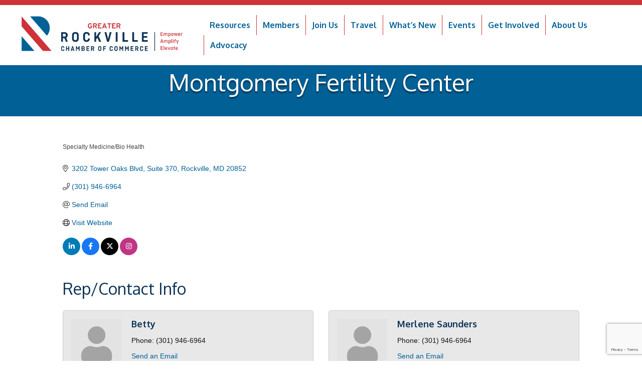

--- FILE ---
content_type: text/html; charset=utf-8
request_url: https://www.google.com/recaptcha/enterprise/anchor?ar=1&k=6LfI_T8rAAAAAMkWHrLP_GfSf3tLy9tKa839wcWa&co=aHR0cHM6Ly9idXNpbmVzcy5yb2NrdmlsbGVjaGFtYmVyLm9yZzo0NDM.&hl=en&v=PoyoqOPhxBO7pBk68S4YbpHZ&size=invisible&anchor-ms=20000&execute-ms=30000&cb=sylo16mtl615
body_size: 48558
content:
<!DOCTYPE HTML><html dir="ltr" lang="en"><head><meta http-equiv="Content-Type" content="text/html; charset=UTF-8">
<meta http-equiv="X-UA-Compatible" content="IE=edge">
<title>reCAPTCHA</title>
<style type="text/css">
/* cyrillic-ext */
@font-face {
  font-family: 'Roboto';
  font-style: normal;
  font-weight: 400;
  font-stretch: 100%;
  src: url(//fonts.gstatic.com/s/roboto/v48/KFO7CnqEu92Fr1ME7kSn66aGLdTylUAMa3GUBHMdazTgWw.woff2) format('woff2');
  unicode-range: U+0460-052F, U+1C80-1C8A, U+20B4, U+2DE0-2DFF, U+A640-A69F, U+FE2E-FE2F;
}
/* cyrillic */
@font-face {
  font-family: 'Roboto';
  font-style: normal;
  font-weight: 400;
  font-stretch: 100%;
  src: url(//fonts.gstatic.com/s/roboto/v48/KFO7CnqEu92Fr1ME7kSn66aGLdTylUAMa3iUBHMdazTgWw.woff2) format('woff2');
  unicode-range: U+0301, U+0400-045F, U+0490-0491, U+04B0-04B1, U+2116;
}
/* greek-ext */
@font-face {
  font-family: 'Roboto';
  font-style: normal;
  font-weight: 400;
  font-stretch: 100%;
  src: url(//fonts.gstatic.com/s/roboto/v48/KFO7CnqEu92Fr1ME7kSn66aGLdTylUAMa3CUBHMdazTgWw.woff2) format('woff2');
  unicode-range: U+1F00-1FFF;
}
/* greek */
@font-face {
  font-family: 'Roboto';
  font-style: normal;
  font-weight: 400;
  font-stretch: 100%;
  src: url(//fonts.gstatic.com/s/roboto/v48/KFO7CnqEu92Fr1ME7kSn66aGLdTylUAMa3-UBHMdazTgWw.woff2) format('woff2');
  unicode-range: U+0370-0377, U+037A-037F, U+0384-038A, U+038C, U+038E-03A1, U+03A3-03FF;
}
/* math */
@font-face {
  font-family: 'Roboto';
  font-style: normal;
  font-weight: 400;
  font-stretch: 100%;
  src: url(//fonts.gstatic.com/s/roboto/v48/KFO7CnqEu92Fr1ME7kSn66aGLdTylUAMawCUBHMdazTgWw.woff2) format('woff2');
  unicode-range: U+0302-0303, U+0305, U+0307-0308, U+0310, U+0312, U+0315, U+031A, U+0326-0327, U+032C, U+032F-0330, U+0332-0333, U+0338, U+033A, U+0346, U+034D, U+0391-03A1, U+03A3-03A9, U+03B1-03C9, U+03D1, U+03D5-03D6, U+03F0-03F1, U+03F4-03F5, U+2016-2017, U+2034-2038, U+203C, U+2040, U+2043, U+2047, U+2050, U+2057, U+205F, U+2070-2071, U+2074-208E, U+2090-209C, U+20D0-20DC, U+20E1, U+20E5-20EF, U+2100-2112, U+2114-2115, U+2117-2121, U+2123-214F, U+2190, U+2192, U+2194-21AE, U+21B0-21E5, U+21F1-21F2, U+21F4-2211, U+2213-2214, U+2216-22FF, U+2308-230B, U+2310, U+2319, U+231C-2321, U+2336-237A, U+237C, U+2395, U+239B-23B7, U+23D0, U+23DC-23E1, U+2474-2475, U+25AF, U+25B3, U+25B7, U+25BD, U+25C1, U+25CA, U+25CC, U+25FB, U+266D-266F, U+27C0-27FF, U+2900-2AFF, U+2B0E-2B11, U+2B30-2B4C, U+2BFE, U+3030, U+FF5B, U+FF5D, U+1D400-1D7FF, U+1EE00-1EEFF;
}
/* symbols */
@font-face {
  font-family: 'Roboto';
  font-style: normal;
  font-weight: 400;
  font-stretch: 100%;
  src: url(//fonts.gstatic.com/s/roboto/v48/KFO7CnqEu92Fr1ME7kSn66aGLdTylUAMaxKUBHMdazTgWw.woff2) format('woff2');
  unicode-range: U+0001-000C, U+000E-001F, U+007F-009F, U+20DD-20E0, U+20E2-20E4, U+2150-218F, U+2190, U+2192, U+2194-2199, U+21AF, U+21E6-21F0, U+21F3, U+2218-2219, U+2299, U+22C4-22C6, U+2300-243F, U+2440-244A, U+2460-24FF, U+25A0-27BF, U+2800-28FF, U+2921-2922, U+2981, U+29BF, U+29EB, U+2B00-2BFF, U+4DC0-4DFF, U+FFF9-FFFB, U+10140-1018E, U+10190-1019C, U+101A0, U+101D0-101FD, U+102E0-102FB, U+10E60-10E7E, U+1D2C0-1D2D3, U+1D2E0-1D37F, U+1F000-1F0FF, U+1F100-1F1AD, U+1F1E6-1F1FF, U+1F30D-1F30F, U+1F315, U+1F31C, U+1F31E, U+1F320-1F32C, U+1F336, U+1F378, U+1F37D, U+1F382, U+1F393-1F39F, U+1F3A7-1F3A8, U+1F3AC-1F3AF, U+1F3C2, U+1F3C4-1F3C6, U+1F3CA-1F3CE, U+1F3D4-1F3E0, U+1F3ED, U+1F3F1-1F3F3, U+1F3F5-1F3F7, U+1F408, U+1F415, U+1F41F, U+1F426, U+1F43F, U+1F441-1F442, U+1F444, U+1F446-1F449, U+1F44C-1F44E, U+1F453, U+1F46A, U+1F47D, U+1F4A3, U+1F4B0, U+1F4B3, U+1F4B9, U+1F4BB, U+1F4BF, U+1F4C8-1F4CB, U+1F4D6, U+1F4DA, U+1F4DF, U+1F4E3-1F4E6, U+1F4EA-1F4ED, U+1F4F7, U+1F4F9-1F4FB, U+1F4FD-1F4FE, U+1F503, U+1F507-1F50B, U+1F50D, U+1F512-1F513, U+1F53E-1F54A, U+1F54F-1F5FA, U+1F610, U+1F650-1F67F, U+1F687, U+1F68D, U+1F691, U+1F694, U+1F698, U+1F6AD, U+1F6B2, U+1F6B9-1F6BA, U+1F6BC, U+1F6C6-1F6CF, U+1F6D3-1F6D7, U+1F6E0-1F6EA, U+1F6F0-1F6F3, U+1F6F7-1F6FC, U+1F700-1F7FF, U+1F800-1F80B, U+1F810-1F847, U+1F850-1F859, U+1F860-1F887, U+1F890-1F8AD, U+1F8B0-1F8BB, U+1F8C0-1F8C1, U+1F900-1F90B, U+1F93B, U+1F946, U+1F984, U+1F996, U+1F9E9, U+1FA00-1FA6F, U+1FA70-1FA7C, U+1FA80-1FA89, U+1FA8F-1FAC6, U+1FACE-1FADC, U+1FADF-1FAE9, U+1FAF0-1FAF8, U+1FB00-1FBFF;
}
/* vietnamese */
@font-face {
  font-family: 'Roboto';
  font-style: normal;
  font-weight: 400;
  font-stretch: 100%;
  src: url(//fonts.gstatic.com/s/roboto/v48/KFO7CnqEu92Fr1ME7kSn66aGLdTylUAMa3OUBHMdazTgWw.woff2) format('woff2');
  unicode-range: U+0102-0103, U+0110-0111, U+0128-0129, U+0168-0169, U+01A0-01A1, U+01AF-01B0, U+0300-0301, U+0303-0304, U+0308-0309, U+0323, U+0329, U+1EA0-1EF9, U+20AB;
}
/* latin-ext */
@font-face {
  font-family: 'Roboto';
  font-style: normal;
  font-weight: 400;
  font-stretch: 100%;
  src: url(//fonts.gstatic.com/s/roboto/v48/KFO7CnqEu92Fr1ME7kSn66aGLdTylUAMa3KUBHMdazTgWw.woff2) format('woff2');
  unicode-range: U+0100-02BA, U+02BD-02C5, U+02C7-02CC, U+02CE-02D7, U+02DD-02FF, U+0304, U+0308, U+0329, U+1D00-1DBF, U+1E00-1E9F, U+1EF2-1EFF, U+2020, U+20A0-20AB, U+20AD-20C0, U+2113, U+2C60-2C7F, U+A720-A7FF;
}
/* latin */
@font-face {
  font-family: 'Roboto';
  font-style: normal;
  font-weight: 400;
  font-stretch: 100%;
  src: url(//fonts.gstatic.com/s/roboto/v48/KFO7CnqEu92Fr1ME7kSn66aGLdTylUAMa3yUBHMdazQ.woff2) format('woff2');
  unicode-range: U+0000-00FF, U+0131, U+0152-0153, U+02BB-02BC, U+02C6, U+02DA, U+02DC, U+0304, U+0308, U+0329, U+2000-206F, U+20AC, U+2122, U+2191, U+2193, U+2212, U+2215, U+FEFF, U+FFFD;
}
/* cyrillic-ext */
@font-face {
  font-family: 'Roboto';
  font-style: normal;
  font-weight: 500;
  font-stretch: 100%;
  src: url(//fonts.gstatic.com/s/roboto/v48/KFO7CnqEu92Fr1ME7kSn66aGLdTylUAMa3GUBHMdazTgWw.woff2) format('woff2');
  unicode-range: U+0460-052F, U+1C80-1C8A, U+20B4, U+2DE0-2DFF, U+A640-A69F, U+FE2E-FE2F;
}
/* cyrillic */
@font-face {
  font-family: 'Roboto';
  font-style: normal;
  font-weight: 500;
  font-stretch: 100%;
  src: url(//fonts.gstatic.com/s/roboto/v48/KFO7CnqEu92Fr1ME7kSn66aGLdTylUAMa3iUBHMdazTgWw.woff2) format('woff2');
  unicode-range: U+0301, U+0400-045F, U+0490-0491, U+04B0-04B1, U+2116;
}
/* greek-ext */
@font-face {
  font-family: 'Roboto';
  font-style: normal;
  font-weight: 500;
  font-stretch: 100%;
  src: url(//fonts.gstatic.com/s/roboto/v48/KFO7CnqEu92Fr1ME7kSn66aGLdTylUAMa3CUBHMdazTgWw.woff2) format('woff2');
  unicode-range: U+1F00-1FFF;
}
/* greek */
@font-face {
  font-family: 'Roboto';
  font-style: normal;
  font-weight: 500;
  font-stretch: 100%;
  src: url(//fonts.gstatic.com/s/roboto/v48/KFO7CnqEu92Fr1ME7kSn66aGLdTylUAMa3-UBHMdazTgWw.woff2) format('woff2');
  unicode-range: U+0370-0377, U+037A-037F, U+0384-038A, U+038C, U+038E-03A1, U+03A3-03FF;
}
/* math */
@font-face {
  font-family: 'Roboto';
  font-style: normal;
  font-weight: 500;
  font-stretch: 100%;
  src: url(//fonts.gstatic.com/s/roboto/v48/KFO7CnqEu92Fr1ME7kSn66aGLdTylUAMawCUBHMdazTgWw.woff2) format('woff2');
  unicode-range: U+0302-0303, U+0305, U+0307-0308, U+0310, U+0312, U+0315, U+031A, U+0326-0327, U+032C, U+032F-0330, U+0332-0333, U+0338, U+033A, U+0346, U+034D, U+0391-03A1, U+03A3-03A9, U+03B1-03C9, U+03D1, U+03D5-03D6, U+03F0-03F1, U+03F4-03F5, U+2016-2017, U+2034-2038, U+203C, U+2040, U+2043, U+2047, U+2050, U+2057, U+205F, U+2070-2071, U+2074-208E, U+2090-209C, U+20D0-20DC, U+20E1, U+20E5-20EF, U+2100-2112, U+2114-2115, U+2117-2121, U+2123-214F, U+2190, U+2192, U+2194-21AE, U+21B0-21E5, U+21F1-21F2, U+21F4-2211, U+2213-2214, U+2216-22FF, U+2308-230B, U+2310, U+2319, U+231C-2321, U+2336-237A, U+237C, U+2395, U+239B-23B7, U+23D0, U+23DC-23E1, U+2474-2475, U+25AF, U+25B3, U+25B7, U+25BD, U+25C1, U+25CA, U+25CC, U+25FB, U+266D-266F, U+27C0-27FF, U+2900-2AFF, U+2B0E-2B11, U+2B30-2B4C, U+2BFE, U+3030, U+FF5B, U+FF5D, U+1D400-1D7FF, U+1EE00-1EEFF;
}
/* symbols */
@font-face {
  font-family: 'Roboto';
  font-style: normal;
  font-weight: 500;
  font-stretch: 100%;
  src: url(//fonts.gstatic.com/s/roboto/v48/KFO7CnqEu92Fr1ME7kSn66aGLdTylUAMaxKUBHMdazTgWw.woff2) format('woff2');
  unicode-range: U+0001-000C, U+000E-001F, U+007F-009F, U+20DD-20E0, U+20E2-20E4, U+2150-218F, U+2190, U+2192, U+2194-2199, U+21AF, U+21E6-21F0, U+21F3, U+2218-2219, U+2299, U+22C4-22C6, U+2300-243F, U+2440-244A, U+2460-24FF, U+25A0-27BF, U+2800-28FF, U+2921-2922, U+2981, U+29BF, U+29EB, U+2B00-2BFF, U+4DC0-4DFF, U+FFF9-FFFB, U+10140-1018E, U+10190-1019C, U+101A0, U+101D0-101FD, U+102E0-102FB, U+10E60-10E7E, U+1D2C0-1D2D3, U+1D2E0-1D37F, U+1F000-1F0FF, U+1F100-1F1AD, U+1F1E6-1F1FF, U+1F30D-1F30F, U+1F315, U+1F31C, U+1F31E, U+1F320-1F32C, U+1F336, U+1F378, U+1F37D, U+1F382, U+1F393-1F39F, U+1F3A7-1F3A8, U+1F3AC-1F3AF, U+1F3C2, U+1F3C4-1F3C6, U+1F3CA-1F3CE, U+1F3D4-1F3E0, U+1F3ED, U+1F3F1-1F3F3, U+1F3F5-1F3F7, U+1F408, U+1F415, U+1F41F, U+1F426, U+1F43F, U+1F441-1F442, U+1F444, U+1F446-1F449, U+1F44C-1F44E, U+1F453, U+1F46A, U+1F47D, U+1F4A3, U+1F4B0, U+1F4B3, U+1F4B9, U+1F4BB, U+1F4BF, U+1F4C8-1F4CB, U+1F4D6, U+1F4DA, U+1F4DF, U+1F4E3-1F4E6, U+1F4EA-1F4ED, U+1F4F7, U+1F4F9-1F4FB, U+1F4FD-1F4FE, U+1F503, U+1F507-1F50B, U+1F50D, U+1F512-1F513, U+1F53E-1F54A, U+1F54F-1F5FA, U+1F610, U+1F650-1F67F, U+1F687, U+1F68D, U+1F691, U+1F694, U+1F698, U+1F6AD, U+1F6B2, U+1F6B9-1F6BA, U+1F6BC, U+1F6C6-1F6CF, U+1F6D3-1F6D7, U+1F6E0-1F6EA, U+1F6F0-1F6F3, U+1F6F7-1F6FC, U+1F700-1F7FF, U+1F800-1F80B, U+1F810-1F847, U+1F850-1F859, U+1F860-1F887, U+1F890-1F8AD, U+1F8B0-1F8BB, U+1F8C0-1F8C1, U+1F900-1F90B, U+1F93B, U+1F946, U+1F984, U+1F996, U+1F9E9, U+1FA00-1FA6F, U+1FA70-1FA7C, U+1FA80-1FA89, U+1FA8F-1FAC6, U+1FACE-1FADC, U+1FADF-1FAE9, U+1FAF0-1FAF8, U+1FB00-1FBFF;
}
/* vietnamese */
@font-face {
  font-family: 'Roboto';
  font-style: normal;
  font-weight: 500;
  font-stretch: 100%;
  src: url(//fonts.gstatic.com/s/roboto/v48/KFO7CnqEu92Fr1ME7kSn66aGLdTylUAMa3OUBHMdazTgWw.woff2) format('woff2');
  unicode-range: U+0102-0103, U+0110-0111, U+0128-0129, U+0168-0169, U+01A0-01A1, U+01AF-01B0, U+0300-0301, U+0303-0304, U+0308-0309, U+0323, U+0329, U+1EA0-1EF9, U+20AB;
}
/* latin-ext */
@font-face {
  font-family: 'Roboto';
  font-style: normal;
  font-weight: 500;
  font-stretch: 100%;
  src: url(//fonts.gstatic.com/s/roboto/v48/KFO7CnqEu92Fr1ME7kSn66aGLdTylUAMa3KUBHMdazTgWw.woff2) format('woff2');
  unicode-range: U+0100-02BA, U+02BD-02C5, U+02C7-02CC, U+02CE-02D7, U+02DD-02FF, U+0304, U+0308, U+0329, U+1D00-1DBF, U+1E00-1E9F, U+1EF2-1EFF, U+2020, U+20A0-20AB, U+20AD-20C0, U+2113, U+2C60-2C7F, U+A720-A7FF;
}
/* latin */
@font-face {
  font-family: 'Roboto';
  font-style: normal;
  font-weight: 500;
  font-stretch: 100%;
  src: url(//fonts.gstatic.com/s/roboto/v48/KFO7CnqEu92Fr1ME7kSn66aGLdTylUAMa3yUBHMdazQ.woff2) format('woff2');
  unicode-range: U+0000-00FF, U+0131, U+0152-0153, U+02BB-02BC, U+02C6, U+02DA, U+02DC, U+0304, U+0308, U+0329, U+2000-206F, U+20AC, U+2122, U+2191, U+2193, U+2212, U+2215, U+FEFF, U+FFFD;
}
/* cyrillic-ext */
@font-face {
  font-family: 'Roboto';
  font-style: normal;
  font-weight: 900;
  font-stretch: 100%;
  src: url(//fonts.gstatic.com/s/roboto/v48/KFO7CnqEu92Fr1ME7kSn66aGLdTylUAMa3GUBHMdazTgWw.woff2) format('woff2');
  unicode-range: U+0460-052F, U+1C80-1C8A, U+20B4, U+2DE0-2DFF, U+A640-A69F, U+FE2E-FE2F;
}
/* cyrillic */
@font-face {
  font-family: 'Roboto';
  font-style: normal;
  font-weight: 900;
  font-stretch: 100%;
  src: url(//fonts.gstatic.com/s/roboto/v48/KFO7CnqEu92Fr1ME7kSn66aGLdTylUAMa3iUBHMdazTgWw.woff2) format('woff2');
  unicode-range: U+0301, U+0400-045F, U+0490-0491, U+04B0-04B1, U+2116;
}
/* greek-ext */
@font-face {
  font-family: 'Roboto';
  font-style: normal;
  font-weight: 900;
  font-stretch: 100%;
  src: url(//fonts.gstatic.com/s/roboto/v48/KFO7CnqEu92Fr1ME7kSn66aGLdTylUAMa3CUBHMdazTgWw.woff2) format('woff2');
  unicode-range: U+1F00-1FFF;
}
/* greek */
@font-face {
  font-family: 'Roboto';
  font-style: normal;
  font-weight: 900;
  font-stretch: 100%;
  src: url(//fonts.gstatic.com/s/roboto/v48/KFO7CnqEu92Fr1ME7kSn66aGLdTylUAMa3-UBHMdazTgWw.woff2) format('woff2');
  unicode-range: U+0370-0377, U+037A-037F, U+0384-038A, U+038C, U+038E-03A1, U+03A3-03FF;
}
/* math */
@font-face {
  font-family: 'Roboto';
  font-style: normal;
  font-weight: 900;
  font-stretch: 100%;
  src: url(//fonts.gstatic.com/s/roboto/v48/KFO7CnqEu92Fr1ME7kSn66aGLdTylUAMawCUBHMdazTgWw.woff2) format('woff2');
  unicode-range: U+0302-0303, U+0305, U+0307-0308, U+0310, U+0312, U+0315, U+031A, U+0326-0327, U+032C, U+032F-0330, U+0332-0333, U+0338, U+033A, U+0346, U+034D, U+0391-03A1, U+03A3-03A9, U+03B1-03C9, U+03D1, U+03D5-03D6, U+03F0-03F1, U+03F4-03F5, U+2016-2017, U+2034-2038, U+203C, U+2040, U+2043, U+2047, U+2050, U+2057, U+205F, U+2070-2071, U+2074-208E, U+2090-209C, U+20D0-20DC, U+20E1, U+20E5-20EF, U+2100-2112, U+2114-2115, U+2117-2121, U+2123-214F, U+2190, U+2192, U+2194-21AE, U+21B0-21E5, U+21F1-21F2, U+21F4-2211, U+2213-2214, U+2216-22FF, U+2308-230B, U+2310, U+2319, U+231C-2321, U+2336-237A, U+237C, U+2395, U+239B-23B7, U+23D0, U+23DC-23E1, U+2474-2475, U+25AF, U+25B3, U+25B7, U+25BD, U+25C1, U+25CA, U+25CC, U+25FB, U+266D-266F, U+27C0-27FF, U+2900-2AFF, U+2B0E-2B11, U+2B30-2B4C, U+2BFE, U+3030, U+FF5B, U+FF5D, U+1D400-1D7FF, U+1EE00-1EEFF;
}
/* symbols */
@font-face {
  font-family: 'Roboto';
  font-style: normal;
  font-weight: 900;
  font-stretch: 100%;
  src: url(//fonts.gstatic.com/s/roboto/v48/KFO7CnqEu92Fr1ME7kSn66aGLdTylUAMaxKUBHMdazTgWw.woff2) format('woff2');
  unicode-range: U+0001-000C, U+000E-001F, U+007F-009F, U+20DD-20E0, U+20E2-20E4, U+2150-218F, U+2190, U+2192, U+2194-2199, U+21AF, U+21E6-21F0, U+21F3, U+2218-2219, U+2299, U+22C4-22C6, U+2300-243F, U+2440-244A, U+2460-24FF, U+25A0-27BF, U+2800-28FF, U+2921-2922, U+2981, U+29BF, U+29EB, U+2B00-2BFF, U+4DC0-4DFF, U+FFF9-FFFB, U+10140-1018E, U+10190-1019C, U+101A0, U+101D0-101FD, U+102E0-102FB, U+10E60-10E7E, U+1D2C0-1D2D3, U+1D2E0-1D37F, U+1F000-1F0FF, U+1F100-1F1AD, U+1F1E6-1F1FF, U+1F30D-1F30F, U+1F315, U+1F31C, U+1F31E, U+1F320-1F32C, U+1F336, U+1F378, U+1F37D, U+1F382, U+1F393-1F39F, U+1F3A7-1F3A8, U+1F3AC-1F3AF, U+1F3C2, U+1F3C4-1F3C6, U+1F3CA-1F3CE, U+1F3D4-1F3E0, U+1F3ED, U+1F3F1-1F3F3, U+1F3F5-1F3F7, U+1F408, U+1F415, U+1F41F, U+1F426, U+1F43F, U+1F441-1F442, U+1F444, U+1F446-1F449, U+1F44C-1F44E, U+1F453, U+1F46A, U+1F47D, U+1F4A3, U+1F4B0, U+1F4B3, U+1F4B9, U+1F4BB, U+1F4BF, U+1F4C8-1F4CB, U+1F4D6, U+1F4DA, U+1F4DF, U+1F4E3-1F4E6, U+1F4EA-1F4ED, U+1F4F7, U+1F4F9-1F4FB, U+1F4FD-1F4FE, U+1F503, U+1F507-1F50B, U+1F50D, U+1F512-1F513, U+1F53E-1F54A, U+1F54F-1F5FA, U+1F610, U+1F650-1F67F, U+1F687, U+1F68D, U+1F691, U+1F694, U+1F698, U+1F6AD, U+1F6B2, U+1F6B9-1F6BA, U+1F6BC, U+1F6C6-1F6CF, U+1F6D3-1F6D7, U+1F6E0-1F6EA, U+1F6F0-1F6F3, U+1F6F7-1F6FC, U+1F700-1F7FF, U+1F800-1F80B, U+1F810-1F847, U+1F850-1F859, U+1F860-1F887, U+1F890-1F8AD, U+1F8B0-1F8BB, U+1F8C0-1F8C1, U+1F900-1F90B, U+1F93B, U+1F946, U+1F984, U+1F996, U+1F9E9, U+1FA00-1FA6F, U+1FA70-1FA7C, U+1FA80-1FA89, U+1FA8F-1FAC6, U+1FACE-1FADC, U+1FADF-1FAE9, U+1FAF0-1FAF8, U+1FB00-1FBFF;
}
/* vietnamese */
@font-face {
  font-family: 'Roboto';
  font-style: normal;
  font-weight: 900;
  font-stretch: 100%;
  src: url(//fonts.gstatic.com/s/roboto/v48/KFO7CnqEu92Fr1ME7kSn66aGLdTylUAMa3OUBHMdazTgWw.woff2) format('woff2');
  unicode-range: U+0102-0103, U+0110-0111, U+0128-0129, U+0168-0169, U+01A0-01A1, U+01AF-01B0, U+0300-0301, U+0303-0304, U+0308-0309, U+0323, U+0329, U+1EA0-1EF9, U+20AB;
}
/* latin-ext */
@font-face {
  font-family: 'Roboto';
  font-style: normal;
  font-weight: 900;
  font-stretch: 100%;
  src: url(//fonts.gstatic.com/s/roboto/v48/KFO7CnqEu92Fr1ME7kSn66aGLdTylUAMa3KUBHMdazTgWw.woff2) format('woff2');
  unicode-range: U+0100-02BA, U+02BD-02C5, U+02C7-02CC, U+02CE-02D7, U+02DD-02FF, U+0304, U+0308, U+0329, U+1D00-1DBF, U+1E00-1E9F, U+1EF2-1EFF, U+2020, U+20A0-20AB, U+20AD-20C0, U+2113, U+2C60-2C7F, U+A720-A7FF;
}
/* latin */
@font-face {
  font-family: 'Roboto';
  font-style: normal;
  font-weight: 900;
  font-stretch: 100%;
  src: url(//fonts.gstatic.com/s/roboto/v48/KFO7CnqEu92Fr1ME7kSn66aGLdTylUAMa3yUBHMdazQ.woff2) format('woff2');
  unicode-range: U+0000-00FF, U+0131, U+0152-0153, U+02BB-02BC, U+02C6, U+02DA, U+02DC, U+0304, U+0308, U+0329, U+2000-206F, U+20AC, U+2122, U+2191, U+2193, U+2212, U+2215, U+FEFF, U+FFFD;
}

</style>
<link rel="stylesheet" type="text/css" href="https://www.gstatic.com/recaptcha/releases/PoyoqOPhxBO7pBk68S4YbpHZ/styles__ltr.css">
<script nonce="zuK_W87NiHcNlMfJLkOrZQ" type="text/javascript">window['__recaptcha_api'] = 'https://www.google.com/recaptcha/enterprise/';</script>
<script type="text/javascript" src="https://www.gstatic.com/recaptcha/releases/PoyoqOPhxBO7pBk68S4YbpHZ/recaptcha__en.js" nonce="zuK_W87NiHcNlMfJLkOrZQ">
      
    </script></head>
<body><div id="rc-anchor-alert" class="rc-anchor-alert"></div>
<input type="hidden" id="recaptcha-token" value="[base64]">
<script type="text/javascript" nonce="zuK_W87NiHcNlMfJLkOrZQ">
      recaptcha.anchor.Main.init("[\x22ainput\x22,[\x22bgdata\x22,\x22\x22,\[base64]/[base64]/[base64]/[base64]/[base64]/[base64]/[base64]/[base64]/[base64]/[base64]\\u003d\x22,\[base64]\x22,\x22w7VaAsO/eWLCvFdnw4wiHHxiMUzCqcK2woYeUcORw77Dq8Oaw4pFVxxxKsOsw5JWw4FVLj4aT3zCicKYFE3DkMO6w5Q0MijDgMKTwr3CvGPDrAfDl8KIfXnDsg0qJFbDosOdwq3ClcKhb8OLD09WwpE4w6/CrcO4w7PDsQ0lZXFfOw1Fw6RjwpI/w6MaRMKEwrBdwqYmwq/CiMODEsK9Oi9vTwTDjsO9w7ovEMKDwqgEXsK6woNnGcOVNcOfb8O5OMK8wrrDjyzDpMKNVG1wf8ODw718wr/Cv0FeX8KFwocEJxPCuSQ5MCEuWT7Dn8Ksw7zChnXClsKFw40lw5Ucwq4NB8OPwr8pw4MHw6nDsm5GK8Kaw48Ew5kewqbCskEPHWbCu8OUVzMbw5nChMOIwovCs0vDtcKQC3AdMEEWwrgswqHDng/[base64]/wrTDvsK9OcO2UMOhwpx9SsKZY8KlwrpwwqXCg8Oew5XDv37DvMKEYxYRQcKewo/DlsO8N8OMwrzCmR80w64zw71WwojDg2nDncOGUsOcRMKwT8ODG8OLN8O4w6fCokvDqsKNw4zCgGPCqkfClSHChgXDiMOewpd8LMOaLsKTG8KRw5J0w4J5woUEw7xpw4YOwqEeGHN5D8KEwq0zw7TCswE/[base64]/w65UCsKcb8OxeCLCtQBaf34lJMONY8Kzw5QvP0HDtzjCjXvDhMOfwqTDmTQ8wpjDunvCqgfCucKDO8O7fcK+wrbDpcO/[base64]/CmGtzDsOibcKheXgEwoEfw7XDpcOgGcOYwohAw7xYUsKzw7EsbzE/[base64]/DsMK7NkHCj3QJwp1bw5rDmsOePF/Dv2dDwpwfw7LDp8KXw7/Cq2UVwrHDlC0twqhbMlrDn8Kywr3CkcO4JgFlbTtlwpjCisO6AHDDvQRdw4nCpHdawqzDucOnfnHChBzCn27CgT/CicKTQMKVwrIhBcKiWcO+w58NXcKlwrF7G8KBw61mRhfDocK3KsOVw74LwppNQMOnwqvDn8OSw4bCicOcckZoJ10ewrc4cgrCsDh5wpvCvz4lK2PDr8KsQgljOyrDtMKEwrVFw6XDjRnDg23Dpj/[base64]/CmMKoSMK6fBUUJMOWwoUPbcOdwolGacKmPA5jwqNzJsOBwqHCpcO3bzF3wrh0w4XCuznCkcKMw7lmEh7CtsKRw73CgxVGHcKDwqDCgUXDo8KQw7cPw6prFn3CisKbw4jDgVDClsK7VcOzLyVewoDCkRcHTCo6wo1yw63CpcO/wq/[base64]/CkMOGPijDvMOHwp4Qwp/DvcOkE8O/[base64]/CgsKBw5MLBsOtwqgqwrTCjSTCnQ5Hw4vCnMOnwqBhw6cXJcKWwrcpCmtrRsKiSjDDtB3DvcOGwrF5w4dEwprCnVjCkD4oc3Y8JsOvwr7Cm8OBwoVtflw7w443ISrDpVQDaVEpw45Mw6ULIMKLBsKuAWXCucK4TMOHIMKMZlDDpQ5zKT4Nw6JUw6hxbgQsNQAHw4/Cv8KKLMOWw6vCk8KIWsOzw6nCnBgfJcKSwr5Vw7ZrSlbCil7CgcKDwpTDkcKBwrDDp2Ndw7zDuX1Vw7kiUUc5M8KLfcKTZ8OxwpXCi8KDwofCo8KzLkE0w79nCMO8wqnCu1QUa8OGeMOEXMO8wo3Cg8Orw6/[base64]/Dv8KSw73CiREhccOXw5fDgcKfwo94wro3RcK1aGvDjG/DnMKBwrDCh8K7wqhQwrrDvFHCtSfCiMKFw4VkRGl7RFXDjF7CoAbCo8KJwrnDjsORLMOLQsOOw4opL8KXwrJFw7M/wrRYwrZ5JcOgw5PClAnCmsKBMWI/PMKXwqLCqi8Xwr9JSMKqWMOpIgLDgEURJm/CrWlEw4wLJsOtL8K2wrvDvE3CsWHDmMKEdMO7wovCtGHCqwzDsE3CpwdbJcKbwpHCpyoDw6Naw6LCnwYADWoXPwMDwrLDkDnDmcO7VxHCt8KfTDJUwocJwqJbwqp4w7fDjFEEw7/DhwfCt8OgI13CoSAOw6nCszY+GWfCoicOacOKd1PCkX4yworDv8Kqwp44RnzCn0E7OsK9CcOXwqTDmyzCiHbDm8OCQsKJwpPCgsO1w4QiAyPDucO5XcKnw7BOGcOQw5U/[base64]/DmMOGw4JfwoHDhWlMbMOdRVZnfMOGw5vCvsOhOcK/CMO8T8O/[base64]/[base64]/[base64]/DrcOjP0fCk8O9wpvCq8KKwpJmwoPCgcKYZMKGU8KLZ1HDq8OoWMKLwooSQAptw4TDvsO9engwHsOBw6tMwprCpcOBOcO/w7A+w5wqSnBmw7h8w5VkDBJOw5UswpPCl8K/woPClsOAK0jDu0DDv8Onw7sdwrp2wqoTw7gZw4RlwpfDq8O/b8KifsOxV1oiw5HDmsK/w7DDucO8wpAkwp7ChcOTU2YzKMKGesOgHVBewqnDkMOEOsOJezwKw5vCqmHCpUpkDMKGbhxvwrDCgsKhw6DDrUhbwrscwoDDlF3ChWXChcKQwprCny1lTMKYwrbCu1PCuD4/w4lCwpPDqcOxNztlw6oXwozDkcKbw5lCDTPDqMOpJ8K6MsKPVEwiYRotGcOHw485BDvChcK1H8KgZsKuwprCucOZwrdQb8KSF8K/[base64]/DvyhewqINw4NTwqxkZDzChDMYCcOxwpnDmgLDix14KU7Co8OPFcODw7bDonbCqyl6w68Tw7HChDrCqybDmcOJTcKjwogbfRnCi8OaSsOaZMKjAsOHbMO4TMKfw7/ClwRUw4VZJxQmwoFQwoA+AkYCKsKCMcOPw6zDi8OvH0jCrGtsWGTClSbCrFHDvcK0JsKXCk/Dv0QeacKxw47CmsKHw5YqCX5FwqZBYSjCmDVywp1zwq52wrrDqybCmsO/woLDhEbDvFsZwq3DssK6JsOlPEjCpsK2w7pjwp/Cn0I3b8KlGcKowrEcw7cnwrgqN8K8VRwnwqDDo8KYw5vCkUjDqcKVwrY9w54zc2Uhwo0VMzdhfcKdwpfDgSrCvMOUHcO3wphJwqXDnwZCwr7DhMKLwoBsKsOOT8KDwopxw4DDo8KHK8KFHCguw4AzwpXCs8OnFMOEwp/Dg8KKw5DCgQQsaMKaw5gwRAhOwqvCkz3DuTbCr8KWWmzDojjCtcKDLi5cWTIHcsKuwrd+wqdQAA7DmU5Uw4/DjAoXwrHCthvDhcOhVgRJw5oaXnZnw5xPa8KKe8KKw6BsFMKUGiLCqQpRNQfDhsOLF8OsUVoLbQHDscOJBhzCvWTDkFrDmmcvwprDncOuPsOYw5bDm8OJw4PDgk4Ew6fDrnXDtgjCiV4gw4YSwq/DpMO/wq3CrcOcPMKjw7vCgMO8wrzDoGxJaxTChcKaSsOWwqFjVWVAwqxzURfDncOGw7bDk8ORFkLDmhLCmHfChMOEwoECUgXCmMOUw75/[base64]/[base64]/CnTjCs01twp43w7DCq1vDoEHClnbDg8ONO8O3w5AUa8KkNlDDpsOyw5jDrmomMsORwqLDh37Ck31sEsK1SkzDoMK5c1HCrRPDisKUCsO/woxVHj7DsRDDoCtJw6TDvkLDmsOOwqAXVR5xWw5sNgURGMK7w5MrXWfDjcOGworDmcOlw5TDul3CvsKpw7HDpMOww7MsUCrDomUswpbDicOsF8K/w7HDkiLDm1QLw5hSw4UuTMOzw5bChsOOUDg0PGHDhTJKwp/DhMKKw4AmUUHDgGIIw7xVHcODwpHCm29Bw5xxWMKQwpEGwpkiciBPw5QZBjE6JjTCpMOlw6I3w73DlHRZH8KcS8KxwpVtCjrCrTkqw7oGB8ODw7RLPGvCkcOFwrkCb3Bxwp/[base64]/[base64]/DomvCtmxhO3xvEMOlYsKOw5TCjzgTEg3CtcOxw4jDogbDnsKawobCr0Vbw65lf8ONMi17QMO/csOQw4/[base64]/wqTDgMOswoFBw4t+eStUw6nCucO4NsOlw7VtwqfDjkrCqRDCt8Onw7TDuMKAXMKGwpoawqfCqsOiwqBvwp/Dqg7DihjDtnQ5w7fCm2bCmGVORsKyHcOIw4Ztwo7ChcOUVcOhEwRWKcOEw7zDt8K8w4jDq8KDwo3CjcOwG8ObFjfCkxPDrsOzw6/DpMOLw5zCosOUC8OAwps4DWxuK1XDr8O4L8KTwrFKw6UIw4vDhsKSw45LwoDCmsOHcMKbwoNkw4BmSMO2DEPDvi7Con5PwrbClsK3D3rClFIUAzHCsMK8V8O/wrxyw5bDpMOVBCRDI8OfZExtTsK+Tn3DpTlyw4/CtzZIwrXCvC7CmxQzwoEHwq7Dm8O4wrTClQg4bsOPWcOJcCNdAx7DgxDCr8O3wpvDvShWw5zDlcKQHMKBMcOQAcKTwq/Ch0PDjcKfw7F0w7Bnw5PClgLCpiEcEsOsw5HCk8Kjwqc1VMOMwojCtsK3NzTDiAPDk3/DukEMK1HDjcOEw5IJBGHDnwpMNV4iwrBow7TCmkh2b8K/w5t0YcK0Wzgow7VzQcK/w5gqwpZ+BWJHbMOywohJYlzDlsKNC8KIw4ULHcOvwqspaWbDrwTCnxXDniLDgGViw48rBcO5w4g8w4h0ZRjDjMO/[base64]/CqcKPZcKdPCvCjMODw7DDg27Ds0B3wp5JwrDDrsKYDsOFfsKGc8OlwpB/wqxjwpsAw7U4w6TDuAjDkcKNwrnCtcKQwp7DpMKtw6NIPnbDll92wq0LJ8Ouw69lecOIOh9nwrgbw4NVwqfDn1jDvwrDm1jDm2sAASVyNsKtSxHCgMOFwoBXBsOuKMO/w7LCqWLCu8O4WcO6w5wPwoEdHREzw6tgwoMIFcO/T8OTUFBFwoDDp8Olwo7CiMOnLsOywr/DssK8RsK7JGPDpg/DkjzCoGbDlsONwr7DrsO/wpTCiy5qZionUMK8w7TCpilfwoVfVAjDugjDhMOywrHDkx/DlVvClcOSw7zDn8Kkw7HDoA0fe8OuYMKNGxDDtgvDsWPDl8OlHDfCvSNKwqxIw5jCqcKwC1h+wo8Ww5DCsmvDrG7DvCHDhsOkbAjCtisSCUJtw4hIw4fCj8OLWxIcw647bVsOPAsIQTjDoMKXwoHDnHjDkmFHGypBwoXDjWXDiSPDn8K/G3fDmsKRTyPCpsKiGjsrNRZHWW1iARXDmiNUw6xJw7AnTcO5YcOEw5LDuhlMNMOBfWXCrMK9wqjCm8O1w5DDlcOcw7vDjirDtsKKDcKbwpdqw4TCuGPDj2/[base64]/FlfCuxN6wq/DviJZw4pkwrs9w5kfw6vDmcKPO8Ktw7MWQAgmQsOew4pQw4s6fTVlMCHDlBbCiit0w4/[base64]/Dqx8wwqtAVU/CoHsdw4BmSR9YexXDpC1rJ1tvwpJ/wrZrw6PCjMKgw4fDmmTDkzxDw6/CsX1PVxnCgMOzVAMXw5VKWwDCnsO5wovDvkvDtMKfwqBWwqHDrsOqMMKiw6Mmw6/[base64]/acOUw7AiF8K6wpx/JsO/w4TClnvChMKXbsOXBgLCqRA7wq/CqlHDrzknw4FXFRc3V2IPw595YwNYwr/DnEl8bsOYXcKbVRt3EC3DrcK6wopmwrPDmkw1wo/[base64]/DgMOQwq5nwqk/wqnCoXsQw7A/ZTwzw5rCmh0oJDogw7/[base64]/DisOow4vDucK+ZMOLKcOuw6pKw4gGP0BlXcOaOcObwp09U3BcbWZ6asK6aU5cVSrDu8K+woRkwrYpEQvDgMOmYMOVKMKew6rCr8K/DS5Qw4bCniVywrdqI8KHdMKuwq3CqlPCgMO3UMK4w74ZSwXCoMKbw4Rfw4hHw7jDg8OmEMK/YgV5esKPw5HCqsOFwoQUWcOXw4XCscO0dHQfNsKVw6Eqw6M7ZcOfwokaw5Mod8Oyw687wp1/IcONwpsLw77Dk3PDkUjCvMO0w7cFwozCjATDsnItVMK0w40zwpjCpsOpwoXCs2fDrsOSw4NZZ0rChsO9w7jDnHbCjMOHw7DDtgfCsMOqfMOGZTEtGWHCjAHCrcOCKMKaZcK9PRJ7cHtSw6IxwqbCm8KODcKxFMOew6ZmAwd2wogBPD/DjDVoakLDt2XCi8Khwp3CtcO7w4dwEmPDu8K1w4LDi08ywqEJLMKBw4jDmALDlSJAI8OawqYgIFEcBsOsD8KcADfDnlPChxsKw7/[base64]/ZS8IYEk/S8KNwp7Cl8KKw4TDhlrDkCPDqcKaw6fDnws0GsKyOMOgYgwMTcK/wrhhwpo/R1/[base64]/wo3CscKVwoLDo8Ohw7UFwrhCw7vDnnnCm8OvwrDCtDHChsK8wpkkc8KJPRHCi8KMCMKxYMOXwqLCsR7CusKkdcKXB04sw67DtsK4w7UfAMKyw6jCug3DtcKbPcKGwoZEw7LCtcO/[base64]/DtH9lw43CgFEKwpzCkcKURi1edGcHFhgbwozDicO/wrZfw67DunbDnsOyAMKidUjDgcKOacKLw4LChwbCn8OiTMKyV3DChGPDrMOMJnDCqmHDi8OKcMKzEwhyXlwUe3/[base64]/[base64]/DpiR/wqfCmEzCg8OjET8Fw4MlA2Ngw53Cq8OGPxfCsUcXf8OXBsKhDcKgbsO0wrBmwpvCo3ojZVLCgyfDvmTCizlxVsK/w5lLDsOQYkkKwojDrMKeOVkVVMOaJ8KFwp/CqTnDl1guK117wrbCs3DDkUzDq3FxDztPw7DCuknDpMO3w5Mtw41LX3hUw5U3EydcHsOTw48bw7EHw7FxwpTDusKZw7jDuRbDmAHDgsKKQm1abFzCmsO4wo/CtUzDvQIWVAXDlsO5acO0w7NubsKPw7DCvsOlEMOoTcOBwo51w4law4IfwqbChXDDlVwYFcKnw6VUw4oXEmRNwqEIwovDosO9w7XDt185acKOwprDrk1SwpXDvMKrSsORUWDCpC/DlzzChcKLVx7DucODeMKbw6gZXRAQWxPDvcOjaDbDmGMcPytyDn7Cj3HDl8KBHcKsJsKsWV/DgTPCqB/DlVUFwogLQsOEZMOZwrHCjGtMSHrCg8KdLg8fw7gtwr8iw7FjHQ5zw68sPQXClBHCgXtWwobCmcKHwrNXw5/Dk8KnfFIqDMKXesOQw7xOS8OnwodBKXRnw6fClRpnXsKHaMOkM8OvwpokRcKCw6jCojtREwUAfMO7G8KJw4YOLhXDrVIldMOowr3Dk3jDpDl/wqfDpAjCiMKfwrbDig0oe3lNJ8Ouwq8JMMKBwq/DtMKXwrjDkB98w69ydwF/GsOKw4zDr3Ave8OkwrDCkgFHHWPCmQ0UQsOiEMKqVhnDg8Ohb8K1wp0ZwoHCjwXDuhRUEBREDyLDncKtMU/Di8OlIMOOFj1nBMKdw6JcR8Kaw7Jkw4vCkAfCpcOBaGfCvUbDsV7CosKew5dqQ8OXwqHDs8KGGMOew4zCiMOjwqpDwpTDhMOpOGk/[base64]/DrjnCtcKwRMK4TW9RdVkzK8Kaw7bCh0/CpsKFP8Oyw4HDnRLDs8Ofw44LwrsNwqQ1JsKndRHDh8KrwqDCvMOJw5xBw64mJEDCsVsiGcOBw4vCuT/Dm8OCZ8KhYcOQw7Elw7jChFvCj11IbMK5R8OgCFN3A8K8YMOjwp8aN8OYdXzDicKbw6jDu8KJNmzDoE5SecKPN0LDocODw5Yiw6VvOT8ldsK8OcKTw4HCvcODw4PDgsO8wpXCr2LDr8O4w5QCGSbDiU3DosKcesO7wr/Dg3xAwrbDtCo9w6nDh2jDgVZ9dcOJw5EzwrFVwoDCm8Otw77Dpi1gdH3DqsK7QBp/ZsKEwrQIHWzDjcOjwp/Cnx5sw4UtO14kwp8Aw5nCpMK2wqwNwqjDkMK0wrorwr1nw7RwLkDCtA9jPRRmw4I8Q2pwBMKtw6PDugp8eXQ3wozDncKALRgnH1sPwoXDnsKNwrfCpsOawq04w5nDjsOawrVvecKBwoDDv8KbwrfCvWZ9w5/[base64]/[base64]/[base64]/w44IcsKIw5BsUMKHR8K1wqvDmMKYw6rDscOPw45gM8KjwoQ+AxIMwqLCssOxHhpidC1jw5YKwoRwRcKUUMOow4tbDcKBwrZ3w5pDwobCoEAww78iw60SPmg7wrPCq0ZuacOjw5p6w58Ow6V/QsO1w7TDnMKFw7AzXcOrAUHDoi3DtcOTwqjDklbCqmfDt8KQw4zClXHDvGXDpF7DqsKPwrjCn8OrNMKhw4E6FcOmaMKdMMOEJcONw6UowrRCw5TDksOww4N6GcKtwrvDuDs1PMKTwr1Mwpoiw6tlw61OEMKMFMOsJsO9NTI7ZgRkcyHDsg/DksK2BsOdwoF5QQ0TA8O3wrrCrzTDtFRhWsKgwqLDgsOnwoXDqsKjOsOxw6DDkCnCocOGwqbDi0A0DsOUwqJtwp4ZwoNBwqATwrAow5lfC1VFMMOTX8KUw69kXMKLwp/[base64]/DUbDtcOCAU91aMOGV8Kiw57CgVXDtsOow4dBw4PCgRrCicOyJnbCs8KdXcKbPmjDjFDDmFNRw7ZLwo1dwoDClWLDi8KfWWXCrcK4NWXDmgPCj2slw5bDvyE/[base64]/[base64]/DnsKdS8O/w5EWw5VMworCvsOHesOOw5Fqw4PDocOOJFLDjV1tw5TCicO8YS/CgGXCpcKPQsOiDC3DhsKgRcO0LCgswogUEsKHdVUcwo8dLWcBwoAUwpZXCMKVNsOsw55FSl/DuUbCnDkywpTDksKHwqxjfsKIw4jDigLDrgfCnWR5S8Kow57CrETDpMOvIcOjYMKaw48Hw7tWK1oGEHLDq8OnGW/DgsOvwrrCocOpPE0MRsK4w58rwoTCoQRxegEJwpRtw4omAU5cJsO1w7VDZlLCtFfCv3kTwq3DksOUw69Kw4bCmxwVw6HCosO+OcOpAF5mcEYSwq/Dl1HDjyp+WyjCoMOWWcK3wqJzw6BZJ8Kjwo7Dkg7Dkk94w4s2WsOgdMKJw6/[base64]/CiMKGa217wqonMsOvw6E7w4LCqw/CiU7CrgXDgcO1eMK/w6bDiwTDlcOSw6/DpwgmFcKYCcO+w5zDpWDDn8KdS8Kjw4jCpsKbKgZ3wr7CiiPDijXDsXVDa8OUclNRN8K3w5vCosKmZRrClwLDiTPCpMK+w6EqwrY8esOsw4XDssOUw5EuwoByBcOEKF1VwrYjaxnCncOXUMOHw7TCvWdMMhjDiFvDhsOLwoPDosOrwpHCqxosw4/CkmHCq8OMwq0hwoTColxCfsK5A8K5w57Co8O8cQ7Cs24Lw6vCuMOEw7R6w6XDiVHDocKzRm01dQtEWA8hRcKaw57CskN6c8Ogw4ceAMKZcmrCicOfw4TCosO4wq4CPlsnKVY1UApIccOuw5AOIATCrcO1PcOww7g5U03Dsi/CulPDn8KFwojDmFVDXlYKw51rdgbCjAogwqV/O8Orw4vDsRPDpcOkw6dTw6fCvMKPZMOxemHCh8Knwo7Dv8OiD8OWwqbCu8O+w5szwpBlwoVrwqLDisOdwpMxw5TDr8Kjw7PDiQZ6A8K3cMOYHzLDrk8XwpbCgmpvwrXDsA9+w4QQwqLCoFvDvERVVMK2wqR/acO9JsKkQ8KAwrpxwofCqTrCusKaMFYmTA7Dn1TDtjs1wokmacOQGWFeSMOzwrDCt2tewr9zwr7CkB0Sw5vDsnc2JhfChcOJwq4RccO/w6DCr8OuwrgIK3/CuTolQEI9LcKhH2UHAEHCoMOCYAVaWAtXw53Cq8ORwpfChsOkJyAoLsOTwqIKwpNGw4HDt8K8ZA3DgTQpeMODZGPChsK8KkXDqMOpOsOuw5BCwpbChRvDlA/[base64]/[base64]/DlMKKDSlLVMKzJ8OSwop6Ww7DkX/CsXo6w44saVLDjMKIwrjDhjjCiMOfQcO8wrB+NgAILT3Dj2B+wp/[base64]/Dj8O0XMOEw7sxK8KPw73DrcOiwp3CmsObPcOtwqLDqMK5Nh45QixbHm5VwrU/f0NzX1l3BsOhFcKdXXDDmcKcCTIZwqHDlTnCnMO0A8OTAsK8wobCpFUsCQQXw5ZtPsOYwo5fE8O8w7PDqWLCiHAEwqvDnEt1w5FKdWRkw5fDgcKpPkDDt8KZPcO4a8KJX8Opw4/CqULDvsKTBMOcKmjCrwzDnMOiwrDCoQI1TMO8wqtlI29McRPCq208UMKew6JDwr85SmbCt0/CuEc6wpF0w7XDmMO0wqzDvMKkDgRYwpg3ZcKGfkYwVh/CiDUcZiICw48We2tnYGJGPHB4DB4Xw5UgVl3DssO+CcK3woPDjFPDj8OiAcK7ejUlw43DhsKJfUZSwq4gd8OHwr7CqiXDrcKnbCHCiMKOwqHDjMO6w5w/wobCjcO3U2wiwpjCm3HDhDzConwoaDQbbi41wrjCr8OswqURw4nClMKacQnDmcKUGybCqX7CmwPDtQxew78aw6zCqhhDwp/[base64]/CigJYb8O9wpDDg8OkCcOBdjZ0VTY3QSnCjcOPGcOwMMOaw7YvdsOMBcO3e8KkE8KKw47CkSPDnQdcTgPCtcK6YC3DicOrw4TDn8OrYjfCncOEegIBenfCpEJ/woTCi8OxdcOqUsO7w4nDiRDDnUwfw4fCucOqHzXDvUAjVQXClUsNCBlkQWrCu0lTwoUgwrEHdBBdwoFvPMKQasKMIcO+w6vCs8O+wp/Crj3DhxpzwqhKwqlHcHjCu1zCuW80EcOpw6MRWXrCssKKTMKaE8KiWcKYF8O/w6DDoWDCsG/DvUlKIsK2QMOtbsO9w5daJQFNw5h0SxpSb8ORZBQTDsKEVF0bwrTCrTkeJjlQL8OwwrU5UFvCsMOWUMO/[base64]/DigDDjMKxbxY6w6rCiEgdwrzCsltbW1TDtMObwoomwpLCjMOXw4Z5wo8BX8Oqw5bCjGzCkcO8wqbChcOkwrtAw4U6BD3DrARmwpF5w5BuB1rCliArIcOOSkk+f37ChsOWwpHCvCLCrcOJwqQHEcK6AMO/w5Q9wqzCmcKPcMKKwrgKw4Epwot0YifCvQR+wrhTw6EpwoDCqcOEFcOtwo7Clystw7cLScO9WArChBNGw4UwJ1k1w6zCqV1iQcKnbsOwUMKYAcOPRH7CryzDoMOuGcOOCirCqzbDtcKGEMOHw5V/c8K7a8K9w7fCu8O4wpA/Q8Ogwo/Dvi/CvsOLwrvDscOGFk5zET3DjgjDjzkXScKkAQrCrsKFwqgLEiVbwpnCqMKCUBjCg0x/w4XClDZGVMK+W8Oiw45HwohUXRAlwojCunbCqcKaBTYJfh8zFm/Cs8K4eDbDghPClEQ/ZMOrw5vCn8KIGSBnwpYzwqnCtzgTVGzCiRk5wq97wo9nVgsRJsOqw63ChcKbwoc5w5TDpMKVJA3CvcOtwrJswoXCizbCnMOABwPCjsKww7hzw5Udwo/CkMKXwrFGw5zCuHXCu8OiwoUyax7Dr8K/SVTDrmZ1UnPCvsOVAcKcTMK+w6Z3O8OFw75YYTRJKSfDsiVzI0xBw5xdXFkaUyYwNWUhw6ghw7EJwps2wp/Clg41wpYIw6x1fMOvw54mDMKcOcOvw755w6F/XEhRwohAEcOOw657w6bDvl89w6FkasKdUBdvwr/[base64]/DqkjCicKIw7zCjGZkwpkewrR2w6DDjAzCgsKOGy4Ewq0nwqHDlcK6wpnCj8OjwqlBwq/DlMKYw5bDoMKuw7HDjEDCiHJgDi8hwonCgsOAw4swZXYyATXDrCIyO8Kcw4Uaw7LDhsKaw4vDnsO4wqQ/w7QDKMOdwqEYwplnB8OCwqrCqEHClMOCw7PDoMOlKsKrbcKMwqUDLMKUAcOZQSbCh8Kew7LCvy3DtMKrw5BKwqfCvcOIwqPCtV4pwp3CmMOJR8OrSsKvesOTO8OlwrJfwr/CjMKfw5nCp8O9woLDiMKvacK2w7kww5ZwHsKyw6sqwoTDrQoZHngiw5Zmwo5KJBZxQsOiwpnCu8Kiw6/CpCXDgQwjdMOZYsOHTcO4w6nCmsO/cRTDm08IJynDn8OWMsO8D3oDMsOfNUnChcO8IcOjwqDCsMOIHcK+w4DDn2HDpHnCvmLCjMOzw5nCi8KcBzdPBS5dRBrChsOgwqbCi8K0wq3CqMOdZsK4SixsXC4twrAsJMODLELCsMKXwodvwpvCg1Ucwo7CisKIwq/CjCnDt8OCw6/Cq8OVwpZRwot5N8KGw4zDmcK6M8OEB8O1wq3CmcKnEXvCnRjDimzCr8ONw4JdCkNAAMOLw7g0McKFwrXDm8OFZBbDkMO9aMOlwpTCnsKJSsKeFzc/XSbCksOEQMKiOU1Xw5XCogoaPcOQMwpKw4rDjMOwRVnCr8O3w5N1FcK4QMOLwqBgw55gT8OCw6pZFC5GKylxbVPCo8KtD8KkE1fDscKgDsObQGIvwrfCisO4Z8OlVA3DicODw75sA8KzwqVkwp96DDxPK8K9BWzCgF/CoMOTAsKsG3bCuMKvwqRZwppuwrLDq8OHw6DDr04BwpAkw60RL8KmBsOAHhYGHcKGw53Crx53aHbDr8OBSxZQe8KRfwUfwo10b0PDpcKDJ8KbcQfDrivCq1hBbsOew4YBCi4ZKgXDnsOIPyzCicO8wpcCBcKbwr/CrMOLZ8OHPMKawqDCvcOGwqDDg0kxw5nCvsOSbMKFdcKQZsKhBmnCiFPDgMOMC8OBPTkYwqN6wrzCvBXDtWMXDcKTGHzCoWsPwrhsV0bDv3nCilXCk0LCrMODw6jDnsK3wo7CpjvDgHLDk8Oowq5aPsKTw7g5w7bCrWBlwoUQJ23DvnzDoMKrwqEhDGzCvwvDqsK/VkbDnFMEIXcywpNCL8K1w7jCrMOAesKfBQB1PAB7w5wTw4vCv8OCe1A1bMOrw60bw4JNHXQKBmrDnMKTVy0OdR7DpcK3w4PDg0zCl8OxYDwfBgrDkcOGJQfCt8OTw4DDlDbDji4yZcK3w4lpw4PDoiIjwrTCmVduJMO3w69jw69twrN/C8K/U8KdQMONW8K+wqgiwpguw6kgd8OgGMOAIMONw5zCu8KKwobDmDRKw7jDrGk1G8OiecK3esKqdMOFEzl3V8KSw67DqcK+w47Ch8KJOClqNsKjAGZzwrLDq8KKwojCg8K/HsKLFxlQfAgrU3pcUcOweMKWwpzChcK1wqgVw7HCgMOtw4cnQ8O7RMOyWsOVw7s1w4fCjsOEwrzDk8OswqNeOEzCpHTDgcOfUnHCj8KWw5PCiRLDoFHCkcKGwrBmAMOfQcKiw5/[base64]/DvkBQw73CsB3DhxXDo8KAwoQUbUUvQ8OVw6vDt8KSTsOIw7xAwq5Xw5QCBcKmwqk8woQKwroaAsKUE3hSdMKtwpk9wq/Dg8KBwrAQw5HCkFDDqx/CuMOUCX96X8OKb8KtYkgsw71rwqNxw4s9wpIqwqbCqQTDhcONDsK6w4NGwo/CnsOsd8KDw47CgxJhDA7CmjnDn8K5XsKeN8OGZQRlw6xCw7PDkH5fw73DmDgQeMOWVHLCucOCAsO8R2RnOMOIw58Qw5Ubw5/DtxLDghNmwocxWEfCqMOaw7rDlcK3wq4vYAo6w4dfw4/DvcOZwpN4wrV5wqHDn3Uew4g3w4gEw5knw6tfw6zCm8KpH2nCvGZCwrBqVRgWwq3CucOlGcKbPGXDs8KveMKlwr3DgcKTIMKXw5LDhsOAwr1gw5E/NMKuw5QHwqkCAGVsbGxSBcKUJmnDucKga8OMYcKbw7Mnw5ZpDiQOZsONwqLDqSU9CsKvw5fCj8KfwoTDqjoKwp7CvVNhwotpw5Rcw6XCvcKowrB9KcKVF3dOUDvClXxOwpYBe0dUw4DCgcKUw5/CvWYbw7/DmsOJdH3CtMOlw53DhsOcwq3CkVLDm8KNcsOHFcKjw5DChsKWw6bCi8KDw4jCisKZwr1/ZUsywrXDlRbCoR8UWsKIW8OiwqnCtcO/wpQQwrrCusOew7teTnZ+UHAPwqZzw6zChcObasKKR1LClMK3wpjDuMOjAcO+Q8OqSsKrcMKcP1bDthbCgFDDoxfCp8KEPgLDiA3DpcKjw5I9wpTDsg1+wp/DscOYZcOZc3JPFn0rw51Da8KgwqLDgFVjMMKTwqB0wq1+MVPDkgBKWn8dMGnCsF1najrDhwDCjFxew6/DmGhjw7TClMKWF1VQwr3ChMKUw7JJw49Nw7JtTMOXw7/CqArDqnbCvVlhwrDDjSTDo8Klwp0IwoUzXMKwwp7Cj8OZwodPw6Adw5TDsATChkpUQWrCmcOXw5HCtsKjG8O+w7vDonLDj8ORfsKiFSgEw7rCpcOKOVYsccKFfTYWw6o/wqQEwqoyWsOjTV/CrsK4w54tScKvWm1ww7UGwqTCoB5XWcOVJXHChcOaHEvChMOTOiN2wqdiw648QMKtw7HCvcOhOsOFWTQcw5TDt8OYw7ErFMOQwpQ9w7nDiSZlesO/bwrDrMOQaE7DrmXCt3/CpcK8w6TChcK/[base64]/ClmleKsK6d3VcPC8Wwq0fSMKWw5h6U8OlNkgaMH/CnQ3ClsOidDTCrQoeH8OvK3DDm8OMK3DDsMKNT8OGMT8vw6rCpMOaQzbCtsOWVk3Dm2dmwphtwop1wpwIwqo3wpIpSyPDu2/DiMOuGzs8MBjCnMKQwpM3ZVnCv8K4cyHCvWrDgMKAI8OgfsKuI8Kaw68RwoHCoETCpj/Cq0UHw43CusKJQANrwoJrZMORFMO6w79xLMOnN1lQT2Naw5UfGxjClC3Cv8O1bRfDpMOiwofCnMKFMWNSwpzCjcOyw7HCp1/CuisSYBhBC8KGIsOFFsOLfMKSwpo/woTCv8OoLMKeVADDlHEhw6EqdMKew5/[base64]/CmcO1w4N5wp1wR0rDiybCpxzDlMOnwozCiiUPLsOnw5LDoX1/ADfCgAQGwqNlOMKad3dqRVfDh3lFw7Rjwp/CsgjDmFklwqdSIkPCrHjChMKJwoYFN13Dg8K0wpPCiMOBw4ADfcO0RwvDtsKORFxBw4FOcT9dVsKcC8KLGFTDtTogeGLCtGxow4RdOELDtsOkK8K8wpvDmGzCrMOIw7TCu8KXGQAyw6/Dg8Klw7l4wpp+W8KGFsOmMcOjw5JPwrrDlgbCu8O1PB/CuXPDuMKUaATDucOiRsOww7LCnsOuwrRzwqdxSEvDlMOFETIWwrLCtwTCu1/DjFMiEC9zwonDk38HAFnDvlnDiMO5UDJdw4d+VyQpacKjd8O8OVXCm17DjMO6w4JwwpkeWW5zw6gQw4nClCTCi1gyHMOAJ1AzwrFeYMODFsOFw7PCkB8WwqsLw63CgEnCnkLCtMO4EXfDjyDDq11Xw6YRdwTDoMK2wqMVOMOKw7PDlFnCqnbCrAdXe8OwdMO/VcOpHC0PISZrwrUiw4/[base64]/CpsKBw73Dg8K/w5wQc8OCwrzDgSbDq8ORQcOsNjbCv8OPKzTCtMKnw4pawpTDicOwwpITaWDCkcKfEho4w5jCtjFCw4rDiDNjf1YGw6B7wopmUsKhG33Cj37DkcOZwqjDsQlhw7XDlsK+w6fCvcOfVcOsW2/CjsKlwpvCncO1w6NUw6TCizlSKG1vw5zDi8KEDj9gLsK9w7JrZmfCncKwMhvCmR9Pw6QVw5R/w5BPSwIow5rCs8OiejzDv05uwqDCujZgbMKPw6TCqMKxw5lJw6lffsOmcVTCkz/CkU0INsKrwqkZwoLDuXh/wqxLZcKlw6DCgsKxDgLDgExfwpvCkmBowqxHeUHCpATCoMKWw4XCs2DCgyzDrTBmaMKWwovCjsOZw5XCkSZiw4bDgcORVAnDi8Ojw6TCgsOhS1AlwozCjAAsH0sRw5jDpcKNwqrDtlNYD1PDihXDrsKsAcKBQVt/w7HDjcK8C8KTwp1Cw7R8wq/CgE3CvmkWPhnDh8KHWcKuw4Maw7fCtnXDt3pKw4TCiHHDp8ONCFEYICB8MkjDqXdQwrDDqVPDp8K/w6/DqhbDqcKmZMKTw5/CiMOKIsKIcTzDszIrc8O0XG7DgsOEasOfNMKYw4/Dn8KXwr8owrTChE7ClBBwfjFoaUbDg2XDkMOLccOiw4rCpMKZw6rCs8O4wpp3V3NREhQxSlMdesO8wqnCowrDj3cHwr00w5TDl8Osw45cw4vDrMKEUSZGwpslNcKnZg7DgMK4LsKRbxNMw5bDlVHDlMO/Rz4FIcOiw7XDuR8yw4HDvMO/w6wLwrvCgDsiSsKzTcKaLGjDtsOxUFJkw546WMKzHxjDtXh3wp4BwoEfwrR1RS/CoTDCtlHDpRLDlHbCgsO7AzpscTs4wobDkWc0w43Co8OYw6RMwp3Dj8OJRWkBw4F/wr1QXsKOEnrCj2PDgsK/[base64]/CqCUtCMKzwolbYsOxAcKSwqDChGQgw7/CjMKHwqtMw7UCH8OrwpbChE7CrcKIwovDssOyWMKSdHLCn1bCizXDqMOYwpnCk8KjwppRwr0rwq/CqFLCv8KtworCow3Cv8KSIW9hw4QZw6Y2Z8KnwoRMesKyw5DClCHDvELCkC8/w5Y3wqDDnUXCiMKET8O/w7TCjMKQwrBIBRbCnVNHwpFrw4xWwpxTwrlqBcKlQALCkcO1wprCkMKOaDtRwrFSVRV9w4XDuHvCj3g2S8O0CkXCuCvDqsKRwrbDmRUUworCg8KQw7NuT8K4wqDDnDzDkkvDnjASwq/Ct0PDo24WIcOnFcOxwrvCpj7ChBbDvcKewr0Pw5tKGsOUw7c0w5MhScK6wqc+DsOXc1ZvQMO+XsOiCghrw6NKw6XCicOww6c4wrDDtWjDsABxMhnCsTXDtsKAw4dEw5rDqmnCoAgGwr7ClsOew53CjS1OwpfDuEHDjsOgfMKtwq3DmsK2wqHDmlcrwqJAwp/CisKsAsOCwpLCtSF2LSp1DMKdwqFKBAsOwoBXR8OIw6HCssOXMw/DtcOvR8KXe8K0FlcIwqzCusKxUlHCpMKQCmzDhsKmJcK6woU5IhnCp8Kjw4zDscOiRcKtw48Yw5U9Li8UAXJgw4rCg8OIenJNSMO0w73ClMOCwrFnwovDmn50NcKuw4I5NCvCs8Kxw6LDi17DkDzDrsKdw5NAWSZXw4Uuw6PDiMKLw5B3wo/DhWQrw4/[base64]/DrEjDvntcVyPDlsOtKMKBwrg0Y8KQMsKCRcKdwoQsVzxIWxzCjsKXw5g1wrvChsKfwo4qwrdfw5tYAMKfw5AiR8Kfw6E8CUPDmDV3DhPCm1vCvgQBw5fCtTzDhsKIw7LCoTlUZ8O6VCk5eMO9WcO/wojDj8OEw70Qw6fCqMOFUFXDkG9YwofCjV5fesK0wr9Wwr7CkQPDnlpXXDs+w4DDq8Orw7VRwpkdw7nDg8KeGgXDsMKSwqkgwrc1EsKCXQzCq8KkwqDCssOPw73CvG5Tw5PDujcGw68JehTCjsOvCxIffX88ZsOATsOkQzchIcOtw4rDkzMowpcXEE/Dv09cw6XCpynDsMKuFjUiw53CiGJewpDCniBOSHXDoC7CnRDCssOIw7vDlsOdfiPDuR3Di8KeIQRMw4jCoi9dwrVgR8K4PsO3Gh55wp1tX8KHAEgswrE5wp/DjMO2P8O6XVrCjBbCuQrDtVzDnsOCw7DDmMObwqJ5GsOaITFWZlE5HwfCjEnCjC7ClmjDsH4CXcKOH8KAworCnh7DoVnDksK3QFrDpsKGO8KBwrrDu8KnEMOFIMKvwoc5e0Yhw6vDpWXCqsKdw5zClRXCnkXDljNow6jCt8OTwqRHeMOKw4vCvy/[base64]/VsObwq4Iw48bCx/DkE3CrMOOHgrClsO4w7TDomPDnAhOIy8MMxfCnEHDk8OyY3Frw67DhMKFNxckB8OALXM3wo5qw59+OsOMw7rCrxM2wpJ6DEbDox/DvMOcw5gpKcOAVcOpw5MaQCzDh8KQwp3Du8OMw6XCp8KTQT7Cl8KnMcKpwo04UlsHBVTCkcKLw4DCkMKGwoDDpTZyHF92QQTCt8KLUsOOesO6w7/DiMOiwosSRcOYMMOFw7nCn8Ovw5PDgwJIYsKtNhBHOMKtw4lFR8KBV8OcwoLDrMKmFCRzOTXDq8O/U8OFEHcbCH7DmsKvSjx1ejgQwr1gwpAjBcOJw5lew4/DqHp9UFPDrsKGw5ghwrlaAQgBw4nDkcKTFMKODjDCv8Kfw7jDncKzw7nDrMKowqXCrw7DncKbwr8rwobDlMKNJ3rCtnpIesKkwqTDlsOUwociw5tiUMO9w4dRAMOLS8Onwp/DkyoPwpDDpsOPVcKcwo5wBkRKwp9tw7bCq8OIwqTCo0jCt8O6bj/DmcOiwpPCrWEUw4wMwpJsTMKmw6QCwqbDvDk2Qnlawo7Dnk3Cs3wGw4AXwoDDtsKsEMKkwq0Vw45rc8OKw6NnwqJow4vDg03CtMKjw51GSwtvw4diDA3DkEDDp1ZaMCZEw79rM1VFw4kTecO9bMKjwpfDtU/DlcKywofCmcK2w6Z+NAvCjkRlwosxPMOEwqvDvG9bK3vCm8KkH8K2ME4Fw5vCtV3CgRlYwodkw5jCg8OEbzUqelQCMcKEfMO/[base64]/CpsOFaSduw6MYLi/[base64]/DpDTDiX9sWyJTaC5ow7dbOsOGwr5ywr7DqXEOCirCgm4Nw6czw4piwq7DvRDCnjU6w4DCv3kewrbDmXXCijN9wrV+w48fw6I1QHzDvcKJYMOhwpTCmcOrwoJZwoVEdFYsSTAqcF/CsDk0ZsOPw6rCuzYiPSrDriosZMKnw63DpcOkVcKXw6hWw7l/woDCgUFLw7J4H0JQWS9zC8O/EcKPwrZWwrnCtsKBwqpaUsK5wqROVMOVwp4wfDhGwpk9w5rCgcOiccOzwqDDgMKgwr7CksOtfmIbFzjDkGV6K8Ozwp/DhinDkCfDkh3ClsOcwqosLQ3Dv3fDjsKHTcOow6Rhw4giw7TCusOFwq5heBHCllVmQSIewqPChsKhBsKDw4A\\u003d\x22],null,[\x22conf\x22,null,\x226LfI_T8rAAAAAMkWHrLP_GfSf3tLy9tKa839wcWa\x22,0,null,null,null,1,[21,125,63,73,95,87,41,43,42,83,102,105,109,121],[1017145,275],0,null,null,null,null,0,null,0,null,700,1,null,0,\[base64]/76lBhnEnQkZnOKMAhk\\u003d\x22,0,0,null,null,1,null,0,0,null,null,null,0],\x22https://business.rockvillechamber.org:443\x22,null,[3,1,1],null,null,null,1,3600,[\x22https://www.google.com/intl/en/policies/privacy/\x22,\x22https://www.google.com/intl/en/policies/terms/\x22],\x22eYgusvew69Pw1FsFwFh0ZGa7wE08YWWRLLy9giQybhM\\u003d\x22,1,0,null,1,1768832058877,0,0,[136,201,171],null,[73,190,149,109,195],\x22RC-qctFDAf9gJQM9g\x22,null,null,null,null,null,\x220dAFcWeA4kfEeoHEZ0bL2xCLUfWoLL32XmXmYkB7jYagrQrulXFX1wTwXiabH_9iat6dNfANbU5IWCGsYG_2wqBkeXQhWZDolVAg\x22,1768914859114]");
    </script></body></html>